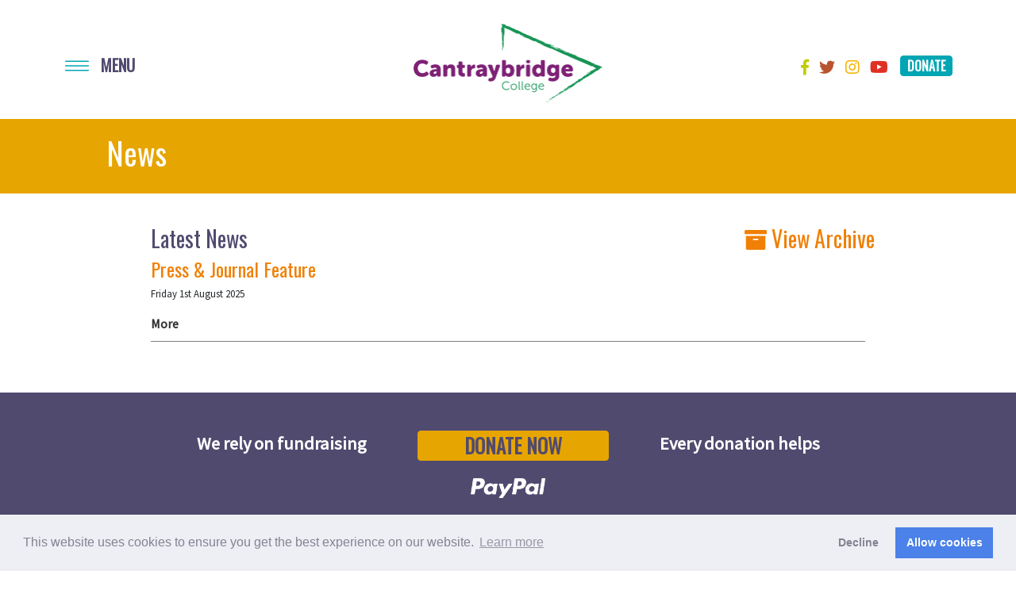

--- FILE ---
content_type: text/html; charset=UTF-8
request_url: https://cantraybridge.co.uk/news
body_size: 4213
content:
<!doctype html>
<html lang="en">

    
<head>
    <meta charset="utf-8">
	<meta http-equiv="X-UA-Compatible" content="IE=edge">
	<meta name="viewport" content="width=device-width, initial-scale=1, shrink-to-fit=no">

    
    <!-- Fonts -->
    <link href="https://fonts.googleapis.com/css?family=Oswald|Source+Sans+Pro" rel="stylesheet">
    <link rel="stylesheet" href="https://use.fontawesome.com/releases/v5.8.1/css/all.css" integrity="sha384-50oBUHEmvpQ+1lW4y57PTFmhCaXp0ML5d60M1M7uH2+nqUivzIebhndOJK28anvf" crossorigin="anonymous">

    <!-- CSS -->
    <link rel="stylesheet" href="https://stackpath.bootstrapcdn.com/bootstrap/4.3.1/css/bootstrap.min.css" integrity="sha384-ggOyR0iXCbMQv3Xipma34MD+dH/1fQ784/j6cY/iJTQUOhcWr7x9JvoRxT2MZw1T" crossorigin="anonymous">
    <link rel="stylesheet" type="text/css" href="/css/default.css?v=0.51" />
    <!-- <link rel="icon" type="image/png" href="/img//favicon.ico"> -->

    <!-- Cookie Consent -->
    <link rel="stylesheet" type="text/css" href="//cdnjs.cloudflare.com/ajax/libs/cookieconsent2/3.1.0/cookieconsent.min.css" />

    <!-- Google Analytics -->
    		<script async src="https://www.googletagmanager.com/gtag/js?id=UA-117284009-1"></script>
		<script>
		window.dataLayer = window.dataLayer || [];
		function gtag(){dataLayer.push(arguments);}
		gtag('js', new Date());
		gtag('config', 'UA-117284009-1');
		</script>
	
    <!-- SEO -->
                        <title>Cantraybridge - News</title>

        
    <title></title>

</head>
<body>
    <!-- Setup JavsScript -->
    <script type="text/javascript">
        window.cantray = window.cantray || {};

        //  https://plainjs.com/javascript/events/running-code-when-the-document-is-ready-15/
        window.cantray.ready = function (callback) {
            // in case the document is already rendered
            if (document.readyState !== 'loading') callback();
            // modern browsers
            else if (document.addEventListener) document.addEventListener('DOMContentLoaded', callback);
            // IE <= 8
            else document.attachEvent('onreadystatechange', function () {
                if (document.readyState === 'complete') callback();
            });
        };
    </script>

    <div class="container header-container">
        <div class="row">
            <div class="col">

                <a href="/" class="header-logo"><img src="/img/header-logo.png" alt="Cantraybridge" /></a>

                <nav class="navbar-dark menu-container" id="mainMenuNavbar">
    <button class="navbar-toggler" type="button">
        <span class="navbar-toggler-icon"></span>
        <span class="navbar-toggler-text">Menu</span>
    </button>

<div class="menu-open-container" style="display: none;">
<div class="menu-title-bar">
                Menu
            </div>
    <div class="menu-close-bar"><i class="fas fa-chevron-up"></i></div>
    <div class="d-md-flex align-items-stretch menu-open">
        <div class="menu-content-container">
            <ul class="navbar-nav">
                                                                                                                                                                                                                              
                                                                                                                                    <li class="nav-item menu-dropdown" data-id="16">
                            <a class="nav-link menu-dropdown-toggle" href="https://cantraybridge.co.uk/students" target="_self" 
                                id="hrefMenu_16"
                                data-id="16">Students</a>
                                                                                                                                                                                            <div class="submenu" data-parentID="16" aria-labelledby="hrefMenu_16">
                                    <div class="submenu-title">
                                        <a class="nav-link" href="https://cantraybridge.co.uk/students">Students</a>
                                    </div>
                                                                            <a class="nav-link" href="https://cantraybridge.co.uk/students/come-to-cbc">Come to Cantraybridge</a>
                                                                            <a class="nav-link" href="https://cantraybridge.co.uk/students/learning">Learning</a>
                                                                            <a class="nav-link" href="https://cantraybridge.co.uk/students/support">Support</a>
                                                                            <a class="nav-link" href="https://cantraybridge.co.uk/students/living-here">Living Here</a>
                                                                            <a class="nav-link" href="https://cantraybridge.co.uk/students/apply">Apply</a>
                                                                            <a class="nav-link" href="https://cantraybridge.co.uk/students/student-stories">Student Stories</a>
                                                                        <a class="nav-link" href="/news">News</a>
                                </div>
                                                    </li>
                                                                                                                                                                                                                                                                        <li class="nav-item " data-id="17">
                            <a class="nav-link " href="https://cantraybridge.co.uk/parents-professionals" target="_self" 
                                id="hrefMenu_17"
                                data-id="17">Parents &amp; Professionals</a>
                                                    </li>
                                                                                                                                                                                                                                                                                                                              
                                                                                                                                    <li class="nav-item menu-dropdown" data-id="19">
                            <a class="nav-link menu-dropdown-toggle" href="https://cantraybridge.co.uk/about" target="_self" 
                                id="hrefMenu_19"
                                data-id="19">About</a>
                                                                                                                                                                                            <div class="submenu" data-parentID="19" aria-labelledby="hrefMenu_19">
                                    <div class="submenu-title">
                                        <a class="nav-link" href="https://cantraybridge.co.uk/about">About</a>
                                    </div>
                                                                            <a class="nav-link" href="https://cantraybridge.co.uk/about/aims">Aims</a>
                                                                            <a class="nav-link" href="https://cantraybridge.co.uk/about/values">Values</a>
                                                                            <a class="nav-link" href="https://cantraybridge.co.uk/about/history">History</a>
                                                                            <a class="nav-link" href="https://cantraybridge.co.uk/about/board">Board of Directors</a>
                                                                            <a class="nav-link" href="https://cantraybridge.co.uk/about/smt">Management</a>
                                                                            <a class="nav-link" href="https://cantraybridge.co.uk/about/latest-reports">Latest Reports</a>
                                                                        <a class="nav-link" href="/news">News</a>
                                </div>
                                                    </li>
                                                                                                                                                                                                                                                                        <li class="nav-item " data-id="20">
                            <a class="nav-link " href="https://cantraybridge.co.uk/brokerage" target="_self" 
                                id="hrefMenu_20"
                                data-id="20">ISF Managment</a>
                                                    </li>
                                                                                                                                                                                                                                                                                                                                                    <li class="nav-item " data-id="22">
                            <a class="nav-link " href="https://cantraybridge.co.uk/fundraising" target="_self" 
                                id="hrefMenu_22"
                                data-id="22">Fundraising</a>
                                                    </li>
                                                                                                                                                                                                                                                                        <li class="nav-item " data-id="23">
                            <a class="nav-link " href="https://cantraybridge.co.uk/jobs-volunteering" target="_self" 
                                id="hrefMenu_23"
                                data-id="23">Jobs &amp; Volunteering</a>
                                                    </li>
                                                                                                                                                                                                                                                                        <li class="nav-item " data-id="15">
                            <a class="nav-link " href="https://cantraybridge.co.uk/contact" target="_self" 
                                id="hrefMenu_15"
                                data-id="15">Contact</a>
                                                    </li>
                                                </ul>
        </div>
    </div>
    </div>
</nav>


                <div class="social-container header-social-container">
                    <ul class="social-icons">
                                                    <li>
                                <a href="http://www.facebook.com/pages/Cantraybridge-College/216298558428926" target="_blank">
                                    <i class="fab fa-facebook-f" style="color: #c1cd00"></i>
                                </a>
                            </li>
                                                    <li>
                                <a href="https://twitter.com/cantraybridge_" target="_blank">
                                    <i class="fab fa-twitter" style="color: #b8542f"></i>
                                </a>
                            </li>
                                                    <li>
                                <a href="https://www.instagram.com/cantraybridge/" target="_blank">
                                    <i class="fab fa-instagram" style="color: #f4b300"></i>
                                </a>
                            </li>
                                                    <li>
                                <a href="https://www.youtube.com/channel/UC4oCzhThmq9qTz0GGIgp59w" target="_blank">
                                    <i class="fab fa-youtube" style="color: #e03024"></i>
                                </a>
                            </li>
                                            </ul>
					                    <a class="btn btn-donate" href="https://www.paypal.com/donate/?hosted_button_id=C4HAMAB6VMH6C" target="_blank">Donate</a>
					                </div>
            </div>
        </div>
    </div>
    
    
<div class="container-fluid page-title-container">
    <div class="container">
        <div class="row">
            <div class="col">
                <h1>News</h1>
            </div>
        </div>
    </div>
</div>
<div class="container pad-content main-body-container">
    <div class="row">
        <div class="col main-body-text">
            
        </div>
    </div>
</div>

    <div class="container main-body-container pad-content mb-4">
        <div class="row">
            <div class="col-12 col-md-8 col-lg-9">
                <div class="main-body-text">
                    <h3>Latest News</h3>
                </div>
            </div>
            <div class="col-12 col-md-4 col-lg-3">
                <h3><a href="/news/archive"><i class="fas fa-archive"></i> View Archive</a></h3>
            </div>
        </div>
        <div class="row">
            <div class="col">
            <div class="main-body-text">
                                    <div class="news-item">
                        <h4><a href="https://cantraybridge.co.uk/news/press-journal-feature">Press &amp; Journal Feature</a></h4>
                        <p class="small">Friday 1st August 2025</p>
                        
                        <p></p>
                        
                        <div class="news-more">
                            <a href="https://cantraybridge.co.uk/news/press-journal-feature">More</a>
                        </div><!-- more -->
                    </div><!-- item -->
                            </div>
            </div>
        </div>
    </div>


                                                                                                                                                                                <div class="container-fluid signpost-container">
<div class="row">
    </div>
</div>    
    <div class="container-fluid footer-donate-container">
    <div class="container">
        <div class="row">
				<div class="col text-center">
					<p class="mt-0 mt-md-2">
						We rely on fundraising
						<br class="d-block d-lg-none" />
						<a class="btn btn-donate" href="https://www.paypal.com/donate/?hosted_button_id=C4HAMAB6VMH6C" target="_blank">Donate Now</a>
						<br class="d-block d-lg-none" />
						Every donation helps
					</p>
					<div>
					    <img src="/img/paypal-white-logo.png"  alt="Donate with PayPal" class="paypal-logo" />
					</div>
				</div>
	   </div>
    </div>
</div>



    <div class="container-fluid footer-video-container">
    <div class="container">
        <div class="row">
            <div class="col-12">
                <div class="footer-video">
                    <h4>Cantraybridge on <img src="/img/yt_logo_rgb_light.png" alt="YouTube"></h4>
                    <div>
                        https://www.youtube.com/watch?v=9XC3s-1DspA
                    </div>
                </div>
            </div>
        </div>
        </div>
    </div>


         
<div class="container-fluid newsletter-container">
    <div class="container">
        <div class="row">
            <div class="col-3 col-md-2 offset-md-1">
                <img src="/img/newsletter-left.png" alt="Newsletter" class="img-fluid" />
            </div>
            <div class="col-6 text-center">
                <a href="/u/downloads/Cantraybridge-newsletter-2023.docx" target="_blank">Download our Newsletter</a>
            </div>
            <div class="col-3  col-md-2">
                <img src="/img/newsletter-right.png" alt="Newsletter" class="img-fluid" />
            </div>
        </div>
    </div>
</div>




<div class="container-fluid footer-social-container">
    <div class="container">
        <div class="row">
                        <div class="col-12 col-md-6 col-lg-3">
                <p class="section-title">Cantraybridge College</p>
                <address>3 Cantray Square, Croy
Inverness, Highland, IV2 5PP</address>
            </div>
            <div class="col-12 col-md-6 col-lg-3">
                <p class="section-title">Connect with us</p>
                01667 493500<br />
                <a href="mailto:admin@cantraybridge.co.uk">admin@cantraybridge.co.uk</a>
            </div>
            <div class="col-12 col-md-12 col-lg-6 col-xl-5 social-links">
                <div class="row">
                                        <div class="col-6 mb-2">
                        <a href="http://www.facebook.com/pages/Cantraybridge-College/216298558428926" target="_blank">
                            <span class="fa-stack">
                                <i class="fas fa-circle fa-stack-2x"></i>
                                <i class="fab fa-facebook-f fa-stack-1x fa-inverse"></i>
                            </span>
                            <span class="social-link-text">Like us on Facebook</span>
                        </a>
                    </div>
                                        <div class="col-6 mb-2">
                        <a href="https://twitter.com/cantraybridge_" target="_blank">
                            <span class="fa-stack">
                                <i class="fas fa-circle fa-stack-2x"></i>
                                <i class="fab fa-twitter fa-stack-1x fa-inverse"></i>
                            </span>
                            <span class="social-link-text">Follow us on Twitter</span>
                        </a>
                    </div>
                                        <div class="col-6 mb-2">
                        <a href="https://www.instagram.com/cantraybridge/" target="_blank">
                            <span class="fa-stack">
                                <i class="fas fa-circle fa-stack-2x"></i>
                                <i class="fab fa-instagram fa-stack-1x fa-inverse"></i>
                            </span>
                            <span class="social-link-text">Follow us on Instagram</span>
                        </a>
                    </div>
                                        <div class="col-6 mb-2">
                        <a href="https://www.youtube.com/channel/UC4oCzhThmq9qTz0GGIgp59w" target="_blank">
                            <span class="fa-stack">
                                <i class="fas fa-circle fa-stack-2x"></i>
                                <i class="fab fa-youtube fa-stack-1x fa-inverse"></i>
                            </span>
                            <span class="social-link-text">Find us on YouTube</span>
                        </a>
                    </div>
                                    </div>
            </div>
        </div>
    </div>
</div>

<footer class="container-fluid footer-container">
    <div class="container">
        <div class="row">
            <div class="col-12 col-sm-6 mb-4">
                Copyright &copy; Cantraybridge College 2026.</br >
                Designed, developed and hosted by Tide.<br />
                                    Download our
                                                                    <a href="/u/downloads/cookie-policy.pdf" target="_blank">COOKIE POLICY (PDF)</a>
                                                                        and 
                                                <a href="/u/downloads/privacy-notice.pdf" target="_blank">PRIVACY NOTICE (PDF)</a>
                                                </div>
            <div class="col-12 col-sm-6 footer-logo-collection">
                                                                                     <img src="/u/icons/oscr.png" alt="Oscr" 
                            class="footer-logo" />
                                                                                            <img src="/u/icons/EU-social-fund.png" alt="Eu Social Fund" 
                            class="footer-logo" />
                                                                        </div>
        </div>
    </div>
</footer>
    <!-- JavsScript -->
    <script src="https://code.jquery.com/jquery-3.3.1.slim.min.js" integrity="sha384-q8i/X+965DzO0rT7abK41JStQIAqVgRVzpbzo5smXKp4YfRvH+8abtTE1Pi6jizo" crossorigin="anonymous"></script>
    <script src="https://cdnjs.cloudflare.com/ajax/libs/popper.js/1.14.7/umd/popper.min.js" integrity="sha384-UO2eT0CpHqdSJQ6hJty5KVphtPhzWj9WO1clHTMGa3JDZwrnQq4sF86dIHNDz0W1" crossorigin="anonymous"></script>
    <script src="https://stackpath.bootstrapcdn.com/bootstrap/4.3.1/js/bootstrap.min.js" integrity="sha384-JjSmVgyd0p3pXB1rRibZUAYoIIy6OrQ6VrjIEaFf/nJGzIxFDsf4x0xIM+B07jRM" crossorigin="anonymous"></script>
    <script src="/js/cantray.core.js"></script>
    <script src="/js/cantray.menu.js"></script>


    <script type="text/javascript" charset="utf-8">

        (function(cantray, scope){
            'use strict';

                            cantray.googleAnalyticsID = "UA-117284009-1";
            
            $(document).ready(function () {
                // update global variables
                cantray.live = "1" === "1";
                cantray.isDebug = "" === "1";
                // intialise menu
                cantray.menu.init({ target: $("#mainMenuNavbar") });
                // signposts
                $(".signpost-item").click(function () {
                    var links = $(this).find(".signpost-title a")
                    if(links.length)
                        links[0].click();
                });
                // page nav
                $(".page-nav-item").click(function () {
                    var links = $(this).find("a.page-nav-link")
                    if(links.length)
                        links[0].click();
                });
                
            });

        }(window.cantray, window.cantray.scope));
    </script>

    <!-- Cookie Consent -->
    <script src="//cdnjs.cloudflare.com/ajax/libs/cookieconsent2/3.1.0/cookieconsent.min.js"></script>
    <script>
    window.addEventListener("load", function(){
    window.cookieconsent.initialise({
    "palette": {
        "popup": {
        "background": "#edeff5",
        "text": "#838391"
        },
        "button": {
        "background": "#4b81e8"
        }
    },
    "type": "opt-in",
    "content": {
        "href": "/about/legal"
    },
    onInitialise: function (status) {
        var type = this.options.type;
        var didConsent = this.hasConsented();
        if (type == 'opt-in' && didConsent) {
            // enable cookies
            cantray.enableCookies(true);
        }
        if (type == 'opt-out' && !didConsent) {
            // disable cookies
            cantray.enableCookies(false);
        }
    },
    
    onStatusChange: function(status, chosenBefore) {
        var type = this.options.type;
        var didConsent = this.hasConsented();
        if (type == 'opt-in' && didConsent) {
            // enable cookies
            cantray.enableCookies(true);
        }
        if (type == 'opt-out' && !didConsent) {
            // disable cookies
            cantray.enableCookies(false);
        }
    },
    
    onRevokeChoice: function() {
        var type = this.options.type;
        if (type == 'opt-in') {
            // disable cookies
            cantray.enableCookies(false);
        }
        if (type == 'opt-out') {
            // enable cookies
            cantray.enableCookies(true);
        }
    }
    })});
    </script>

        </body>
</html>

--- FILE ---
content_type: text/css
request_url: https://cantraybridge.co.uk/css/default.css?v=0.51
body_size: 2028
content:
html, body, form {
    margin: 0;
    padding: 0;
}

body {
    font-family: "Source Sans Pro", sans-serif;
    font-weight: 300;
}

img {
    border: 0;
}

a {
    text-decoration: none;
    color: #f08006;
}

a:hover 
{
    color: #555;
    text-decoration: none;
}

h1, h2, h3, h4, h5
{
    color: #514a6f;
    font-family: 'Oswald', sans-serif;
}

h1 {
    font-size: 2em;
}

@media (min-width: 768px) { 
    h1 {
        font-size: 2.4em;
    }
}



/*****
* Default / Standard
******/

.page-title-container
{
    background-color: #e6a500;
    color: #fff;
    padding-top: 20px;
    padding-bottom: 20px;
    font-family: 'Oswald', sans-serif;
}

.page-title-container h1 {
    color: #fff;
    padding-left: 50px;
    padding-right: 50px;
}

.page-title-dark .page-title-container
{
    background-color: #514a6f;
}

.default-content-container{
    background-color: #fff;
}

.carousel-indicators.circle li{
    border-radius: 12px;
    width: 12px;
    height: 12px;
}

.btn-donate {
    font-family: 'Oswald', sans-serif;
    text-transform: uppercase;
    font-weight: bold;
    padding: 0 58px;
    margin-left: 10px;
    margin-right: 10px;
    color: #514a6f;
    border-color: #e6a500;
    background-color: #e6a500;
}

.btn-donate:hover {
    color: #00a6b3;
}

.home-body-container {
    min-height: 200px;
    padding-top: 30px;
    font-size: 1.5em;
    text-align: center;
    color: #514a6f;
}

.main-body-container {
    padding-top: 20px;
}

.main-body-image-container {
    text-align: center;
    margin-top: 40px;
}

.main-body-image {
    margin-bottom: 30px;
}

.banner-image-container {
    background-color: #c0c0c0;
}

.banner-image {
    width: 100%;
    height: 200px;
    background-size: cover;
    background-position: center center;
}

.pad-content {
    padding-left: 20px;
    padding-right: 20px;
}

p.section-title {
    margin: 0;
    font-weight: bold;
}

.news-item {
    border-bottom: 1px solid #818181;
    padding-bottom: 10px;
    margin-bottom: 40px;
}

.news-more a {
    color: #333;
    font-weight: bold;
}


@media (min-width: 768px) { 
    .banner-image {
        height: 350px;
    }

    .pad-content .main-body-text {
        padding-left: 100px;
        padding-right: 100px;
    }
}

/***** End Default / Standard *****/

/***** 
* Footer
*****/

.footer-container, .footer-donate-container {
    background-color: #514a6f;
    padding: 40px 0;
    color: #fff;
}

.footer-container {
    font-size: 0.8em;
}

.footer-container a {
    color: #fff;
}

.footer-container .footer-logo {
    height: 80px;
    margin-left: 5px;
}

.footer-donate-container {
    font-weight: bold;
    font-size: 1.4em;
}

.footer-donate-container .btn-donate {
    margin: 10px 0;
    font-size: 1.1em;
}

.footer-donate-container .paypal-logo {
    height: 25px;
}

.footer-donate-container p {
    text-align: center;
    margin-top: 20px;
}

.footer-social-container {
    background-color: #00a6b3;
    color: #fff;
    padding: 40px 0;
    font-size: 0.9em;
}

.footer-social-container a {
    color: #fff;
}

.footer-social-container .footer-logo {
    margin-bottom: 20px;
    text-align: center;
}

.footer-social-container .footer-logo img {
    height: 60px;
}

.footer-social-container p {
    margin: 0;
}

.footer-social-container p.section-title {
    font-weight: bold;
    color: #fff;
}

.footer-social-container .social-links {
    font-weight: bold;
    margin-top: 20px;
}

.social-link-text {
    display: block;
    margin-top: 10px;
    margin-bottom: 20px;
}

.footer-social-container .fa-inverse {
    color: #00a6b3;
}

.footer-video-container {
    background-color: #f0ecda;
    text-align: center;
}

.footer-video {
    display: inline-block;
    padding: 20px;
    background-color: #fff;
}

.footer-video iframe {
    width: 280px;
    height: 130px;
}

.footer-video-container h4 {
    color: #514a6f;
    text-align: center;
    margin: 20px 0;
    font-weight: bold;
}

.footer-video-container h4 img {
    height: 30px;
}

.footer-logo-collection {
    text-align: center;
}

@media (min-width: 768px) { 

    .footer-video iframe {
        width: 560px;
        height: 350px;
    }

    .footer-video-container h4 {
        margin: 40px 0;
    }

    .footer-social-container .footer-logo {
        margin-bottom: 20px;
        text-align: center;
    }

    .footer-logo-collection {
        text-align: right;
    }

    .social-link-text {
        display: inline;
        margin: 0;
    }
}

@media (min-width: 992px) { 
    .footer-donate-container {
        font-size: 1.2em;
    }

    .footer-donate-container img {
        height: 60px;
        width: auto;
    }

    .footer-donate-container .btn-donate {
        margin: 0 60px;
    }

    .footer-social-container .social-links {
        margin-top: 0;
    }
}

@media (min-width: 1200px) { 
    .footer-donate-container {
        font-size: 1.4em;
    }
}

/***** End Footer *****/



/*****
* Header
*****/


.header-container {
    min-height: 150px;
    padding-top: 30px;
    padding-bottom: 80px;
    text-align: center;
    position: relative;
    font-family: 'Oswald', sans-serif;
}

.header-container .btn-donate {
    background-color: #00a6b3;
    border-color: #00a6b3;
    color: #fff;
    margin-top: -8px;
    padding: 0 8px;
}

.header-container .btn-donate:hover {
    color: #e6a500;
}

.header-social-container {
    margin-top: 20px;
}

.header-logo img {
    height: 50px;
}

.social-container {
    color: #fff;
    overflow: hidden;
}

.social-icons li {
    margin-left: 8px;
}

.social-container a {
    color: #fff;
}

.social-container .fa-inverse {
    color: #3c3c3b;
}

.social-container ul {
    list-style-type: none;
    font-size: 20px;
    margin: 0;
    padding: 0;
    display: inline;
}

.social-container li {
    display: inline;
}

@media (min-width: 768px) { 
    .header-social-container {
        position: absolute;
        top: 38px;
        right: 0;
        margin-top: 0;
        text-align: right;
    }

    .header-container {
        padding-bottom: 20px;
    }

    .header-logo img {
        height: 100px;
    }
}

/***** End Header *****/


/***** 
* Menu
*****/

.menu-container .navbar-toggler
{
    border: 0;
    color: #514a6f;
    text-transform: uppercase;
    font-weight: bold;
    font-family: 'Oswald', sans-serif;
}

button.navbar-toggler:active {
    border: 0 !important;
}

.menu-container .navbar-toggler-icon {
    margin-top: -5px;
    color: #00a6b3;
    background-image: url("/img/hamburger.svg");
}

.menu-container .navbar-toggler-text
{
    padding-left: 10px;
}

.menu-container 
{
    position: absolute;
    left: 0;
    top: 110px;
    z-index: 1500;
    width: 100%;
    font-size: 1.2em;
    text-transform: uppercase;
    text-align: center;
    font-weight: 400; 
}

.menu-container .menu-open-container {
    position: relative;
    background-color: #00a6b3;
    overflow: hidden;
    margin-left: -2px;
    text-align: left;
}

.menu-title-bar {
    background-color: #514a6f;
    color: #fff;
    padding: 10px 20px 10px 40px;
}

.menu-content-container
{
    padding-left: 40px;
    padding-right: 20px;
    padding-top: 20px;
    padding-bottom: 40px;
}

.menu-home-button
{
    border: 0;
    background-color: transparent;
}

.menu-home-button img {
    width: 50px;
}

.menu-close-bar 
{
    position: absolute;
    bottom: 0;
    width: 100%;
    text-align: left;
    padding-left: 20px;
    font-size: 0.8em;
    color: #fff;
    cursor: pointer;
}

.menu-close-bar:hover {
    color: #818181;
}

.menu-container .nav-link {
    color: #fff !important;
    background-color: transparent;
    padding: 5px 20px 5px 0;
    border-bottom: solid 1px #fff;
}

.menu-container .nav-link:hover, .menu-container .nav-link.active  {
    color: #514a6f  !important;
    border-color: #514a6f;
}

.submenu {
    overflow: hidden;
}

.submenu .nav-link {
    border: 0;
    text-transform: none;
    padding-top: 2px;
    padding-bottom: 2px;
}

.submenu .nav-link:hover {
    color: #fff;
}

.submenu-title {
    color: #fff;
    border-bottom: solid 1px #514a6f;
    padding: 5px 20px 5px 0;
}

.submenu-container 
{
    background-color: #85809a;
}


@media (min-width: 768px) { 
    .menu-container 
    {
        top: 38px;
        width: auto;
        text-align: left;
    }
}

/***** End Menu *****/


/***** 
* Signposts
*****/

.signpost-container {
    color: #fff;
    font-family: 'Oswald', sans-serif;
}

.signpost-col {
    margin-bottom: 30px;
}

.signpost-item {
    min-height: 300px;
    background-repeat: no-repeat;
    background-size: cover;
    background-position: center center;
    background-origin: content-box;
    cursor: pointer;
}

.signpost-item-wrapper
{
    overflow: hidden; 
    position: relative;
}
.signpost-item-wrapper .signpost-item
{
    height: 100%;
    width: 100%;
    transition: all 0.4s ease;
}
.signpost-item-wrapper .signpost-item:hover
{
    transform: scale(1.1);
}

.signpost-title {
    position: absolute;
    top: 0;
    width: 100%;
    text-transform: uppercase;
    font-size: 1.4em;
    text-align: center;
    padding: 20px;
    color: #fff;
}

.signpost-title a {
    color: #fff;
}

@media (min-width: 768px) { 
    .signpost-item {
        min-height: 400px;
    }
}

/***** End Signposts *****/


/***** 
* Main Carousel 
*****/
.main-carousel .carousel-indicators li
{
    width: 15px;
    height: 15px;
    margin-right: 5px;
    margin-left: 5px;
}

.carousel-caption {
    min-height: 300px;
    padding-top: 100px;
    top: 20%;
    left: 0;
    background-color: rgba(0,0,0,0.4);
    bottom: initial;
    width: 100%;
    color: #fff;
    font-weight: bold;
    font-size: 1.3em;
}

.carousel-caption h3
{
    margin-bottom: 0;
    color: #f4b300;
    font-weight: bold;
    font-size: 2em;
}

.carousel-caption h3 a {
    color: #f4b300;
}


/***** End Main Carousel *****/


/***** 
* Page Nav
*****/

.page-nav-container {
    margin-top: 60px;
    margin-bottom: 60px;
}

.page-nav-col 
{
    margin-bottom: 30px;
}

.page-nav-item 
{
    position: relative;
    cursor: pointer;
}

.page-nav-link {
    display: block;
    background-color: #f4b300;
    padding: 5px;
    color: #fff;
    text-align: center;
    font-family: 'Oswald', sans-serif;
    font-size: 1em;
}

.page-nav-image
{
    background-repeat: no-repeat;
    background-size: cover;
    background-position: center center;
    height: 100px;
}

.page-nav-disabled .page-nav-overlay {
    display: block;
    position: absolute;
    top: 0;
    width: 100%;
    height: 100%;
    background-color: #ffffffbb;
}

@media (min-width: 768px) { 
    .page-nav-link {
        font-size: 1.2em;
        padding: 10px;
    }

    .page-nav-image
    {
        height: 150px;
    }
}

@media (min-width: 992px) { 
    .page-nav-link {
        font-size: 1.2em;
        padding: 15px;
    }
}

/***** End Page Nav *****/


/***** 
* Contact Page
*****/

.contact-container {
    margin-top: 20px;
    margin-bottom: 40px;
}

.contact-container p.section-title
{
    color: #514a6f;
}

.contact-container .social-item a
{
    color: #514a6f;
}

.contact-container .section-link
{
    color: #514a6f;
}

.contact-container .map-image
{
    width: 100%;
}

/***** End Contact Page *****/


/***** 
* Newsletter Banner
*****/
.newsletter-container 
{
    margin-top: 10px;
    margin-bottom: 10px;
    padding: 10px;
    background-color: #33a05a;
    color: #fff;
    font-size: 1.6em;
    font-weight: bold;
}

.newsletter-container a
{
    color: #fff;
    display: block;
    padding-top: 20px;
}

@media (min-width: 992px) { 
    .newsletter-container a
    {
        padding-top: 50px;
    }
}

/***** End Newsletter Banner *****/


--- FILE ---
content_type: image/svg+xml
request_url: https://cantraybridge.co.uk/img/hamburger.svg
body_size: -35
content:
<svg id="Layer_1" data-name="Layer 1" xmlns="http://www.w3.org/2000/svg" viewBox="0 0 47.41 20.41"><defs><style>.cls-1{fill:none;stroke:#00a6b3;stroke-linecap:round;stroke-width:2.41px;}</style></defs><title>hamburger</title><line class="cls-1" x1="1.2" y1="1.2" x2="46.2" y2="1.2"/><line class="cls-1" x1="1.2" y1="10.2" x2="46.2" y2="10.2"/><line class="cls-1" x1="1.2" y1="19.2" x2="46.2" y2="19.2"/></svg>

--- FILE ---
content_type: text/javascript
request_url: https://cantraybridge.co.uk/js/cantray.core.js
body_size: 505
content:
(function (window) {
    'use strict';

    //  Define cantray core if it does not exist already
    window.cantray = window.cantray || {};
    cantray.version = "1.0";
    cantray.scope = cantray.scope || {};
    cantray.locale = "en";
    cantray.localeDateFormat =  "dd/MM/yy";
    cantray.live = true;
    cantray.isDebug = false;
    cantray.isMobile = false;
    cantray.googleAnalyticsID = "";

    // check if userAgent indicates mobile 
    var mobileTestExp = new RegExp('Android|webOS|iPhone|iPad|' +
        'BlackBerry|Windows Phone|'  +
        'Opera Mini|IEMobile|Mobile' , 
    'i');
    cantray.isMobile = mobileTestExp.test(navigator.userAgent);

    cantray.error = function (xhr, status, error) {
        var message = 'Unknown error';
        try {
            var response = JSON.parse(xhr.responseText);
            if (response.ExceptionMessage)
                message = response.ExceptionMessage;
            else if (response.MessageDetail)
                message = response.MessageDetail;
            else
                message = error;
        }
        catch (e) {
            if (error && error.length > 0)
                message = error;
        }
        alert('An error has occurred:\n\n' + message);
    };

    cantray.getUrlParameter = function(sParam){
        var sPageURL = window.location.search.substring(1),
        sURLVariables = sPageURL.split('&'),
        sParameterName,
        i;

        for (i = 0; i < sURLVariables.length; i++) {
            sParameterName = sURLVariables[i].split('=');

            if (sParameterName[0] === sParam) {
                return sParameterName[1] === undefined ? true : decodeURIComponent(sParameterName[1]);
            }
        }
    };

    cantray.enableCookies = function (isEnabled) {
        if(cantray.googleAnalyticsID) { 
            window["ga-disable-" + cantray.googleAnalyticsID] = ! isEnabled;
        }
    }

}(window));

--- FILE ---
content_type: text/javascript
request_url: https://cantraybridge.co.uk/js/cantray.menu.js
body_size: 608
content:
(function (cantray) {
    'use strict';

    var menu = {

    };

    menu.init = function (opts) {
        opts = opts || {};
        var el = opts.target.children(".menu-open-container");
        var btnToggler = opts.target.children(".navbar-toggler");
        // sub menu toggles
        $(el).find(".menu-dropdown-toggle").click(function () {
            // get the data attribute
            var id = $(this).attr("data-id");
            // run
            menu.showSubmenu(el, id);
            // prevent click action
            return false;
        });
        // take all the sub menus and move them to new container
        var submenuContainer = $("<div>", { class: "menu-content-container submenu-container" });
        $(el).children(".menu-open").append(submenuContainer);
        submenuContainer.append($(el).find(".submenu"));
        // default is to hide all submenu
        submenuContainer.hide();
        submenuContainer.find(".submenu").hide();
        // close button
        $(el).find(".menu-close-bar").click(function () {
            menu.toggle(el);
        });
        // toggle button
        btnToggler.click(function() { 
            menu.toggle(el);
        });
        // focus out
        $(el).mouseleave(function () {
            menu.close(el);
        });
    };

    menu.toggle = function (el) {
        el.toggle();
        if(! el.is(':visible')) {
            menu.close(el);
        } else {
            // menu open at top of screen => reset first then move
            el.css("margin-top", 0);
            el.css("margin-top", -1 * el.offset().top);
        }
    };

    menu.close = function (el) {
        el.hide();
        // menu is closed so close all submenus
        var submenuContainer = $(el).find(".submenu-container");
        submenuContainer.hide();
        submenuContainer.find(".submenu").hide();
        // remove active class from all buttons
        el.find(".nav-link").removeClass("active");
    };

    menu.showSubmenu = function(el, id) {
        // get the button with id
        var button = $(el).find(".nav-link[data-id='" + id + "']");
        // remove active class from all buttons
        $(el).find(".nav-link").removeClass("active");
        // get container of submenus and show it (so can check if child is visible)
        var submenuContainer = $(el).find(".submenu-container");
        submenuContainer.show();
        // find submenu with data attribute match and toggle visibility
        var submenus = $(el).find(".submenu[data-parentID='" + id + "']");
        submenus.toggle();
        // did this make the submenu visible?
        if(submenus.is(':visible')) {
            // show container and make button live
            submenuContainer.show();
            button.addClass("active")
        }
        else {
            submenuContainer.hide();
        }
        // hide submenu that do not match
        var submenusOther = $(el).find(".submenu[data-parentID!='" + id + "']");
        submenusOther.hide();
    };

    //
    cantray.menu = menu;

}(window.cantray));
